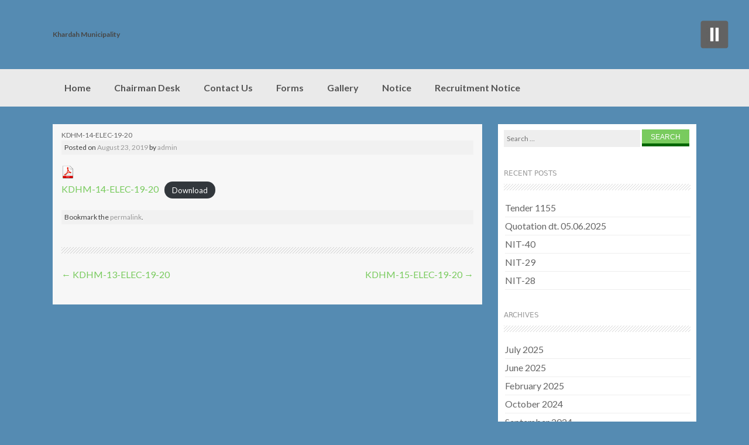

--- FILE ---
content_type: text/html; charset=UTF-8
request_url: http://khardahmunicipality.in/?p=1209
body_size: 6527
content:
<!DOCTYPE html>
<html lang="en-US">
<head>
<meta charset="UTF-8">
<meta name="viewport" content="width=device-width, initial-scale=1">
<title>KDHM-14-ELEC-19-20 | Khardah Municipality</title>
<link rel="profile" href="http://gmpg.org/xfn/11">
<link rel="pingback" href="http://khardahmunicipality.in/xmlrpc.php">
<link rel='dns-prefetch' href='//fonts.googleapis.com' />
<link rel='dns-prefetch' href='//s.w.org' />
<link rel="alternate" type="application/rss+xml" title="Khardah Municipality &raquo; Feed" href="http://khardahmunicipality.in/?feed=rss2" />
<link rel="alternate" type="application/rss+xml" title="Khardah Municipality &raquo; Comments Feed" href="http://khardahmunicipality.in/?feed=comments-rss2" />
		<script type="text/javascript">
			window._wpemojiSettings = {"baseUrl":"https:\/\/s.w.org\/images\/core\/emoji\/11.2.0\/72x72\/","ext":".png","svgUrl":"https:\/\/s.w.org\/images\/core\/emoji\/11.2.0\/svg\/","svgExt":".svg","source":{"concatemoji":"http:\/\/khardahmunicipality.in\/wp-includes\/js\/wp-emoji-release.min.js?ver=5.1.19"}};
			!function(e,a,t){var n,r,o,i=a.createElement("canvas"),p=i.getContext&&i.getContext("2d");function s(e,t){var a=String.fromCharCode;p.clearRect(0,0,i.width,i.height),p.fillText(a.apply(this,e),0,0);e=i.toDataURL();return p.clearRect(0,0,i.width,i.height),p.fillText(a.apply(this,t),0,0),e===i.toDataURL()}function c(e){var t=a.createElement("script");t.src=e,t.defer=t.type="text/javascript",a.getElementsByTagName("head")[0].appendChild(t)}for(o=Array("flag","emoji"),t.supports={everything:!0,everythingExceptFlag:!0},r=0;r<o.length;r++)t.supports[o[r]]=function(e){if(!p||!p.fillText)return!1;switch(p.textBaseline="top",p.font="600 32px Arial",e){case"flag":return s([55356,56826,55356,56819],[55356,56826,8203,55356,56819])?!1:!s([55356,57332,56128,56423,56128,56418,56128,56421,56128,56430,56128,56423,56128,56447],[55356,57332,8203,56128,56423,8203,56128,56418,8203,56128,56421,8203,56128,56430,8203,56128,56423,8203,56128,56447]);case"emoji":return!s([55358,56760,9792,65039],[55358,56760,8203,9792,65039])}return!1}(o[r]),t.supports.everything=t.supports.everything&&t.supports[o[r]],"flag"!==o[r]&&(t.supports.everythingExceptFlag=t.supports.everythingExceptFlag&&t.supports[o[r]]);t.supports.everythingExceptFlag=t.supports.everythingExceptFlag&&!t.supports.flag,t.DOMReady=!1,t.readyCallback=function(){t.DOMReady=!0},t.supports.everything||(n=function(){t.readyCallback()},a.addEventListener?(a.addEventListener("DOMContentLoaded",n,!1),e.addEventListener("load",n,!1)):(e.attachEvent("onload",n),a.attachEvent("onreadystatechange",function(){"complete"===a.readyState&&t.readyCallback()})),(n=t.source||{}).concatemoji?c(n.concatemoji):n.wpemoji&&n.twemoji&&(c(n.twemoji),c(n.wpemoji)))}(window,document,window._wpemojiSettings);
		</script>
		<style type="text/css">
img.wp-smiley,
img.emoji {
	display: inline !important;
	border: none !important;
	box-shadow: none !important;
	height: 1em !important;
	width: 1em !important;
	margin: 0 .07em !important;
	vertical-align: -0.1em !important;
	background: none !important;
	padding: 0 !important;
}
</style>
	<link rel='stylesheet' id='wp-block-library-css'  href='http://khardahmunicipality.in/wp-includes/css/dist/block-library/style.min.css?ver=5.1.19' type='text/css' media='all' />
<link rel='stylesheet' id='soundy-css'  href='http://khardahmunicipality.in/wp-content/plugins/soundy-background-music/css/style-front-end.css?ver=5.1.19' type='text/css' media='all' />
<link rel='stylesheet' id='coller-slider-style-css'  href='http://khardahmunicipality.in/wp-content/themes/coller/css/jquery.bxslider.css?ver=5.1.19' type='text/css' media='all' />
<link rel='stylesheet' id='coller-fonts-css'  href='//fonts.googleapis.com/css?family=Lato%3A400%2C700&#038;ver=5.1.19' type='text/css' media='all' />
<link rel='stylesheet' id='coller-style-css'  href='http://khardahmunicipality.in/wp-content/themes/coller/style.css?ver=5.1.19' type='text/css' media='all' />
<link rel='stylesheet' id='mediaelement-css'  href='http://khardahmunicipality.in/wp-includes/js/mediaelement/mediaelementplayer-legacy.min.css?ver=4.2.6-78496d1' type='text/css' media='all' />
<link rel='stylesheet' id='wp-mediaelement-css'  href='http://khardahmunicipality.in/wp-includes/js/mediaelement/wp-mediaelement.min.css?ver=5.1.19' type='text/css' media='all' />
<link rel='stylesheet' id='sd-style-css'  href='http://khardahmunicipality.in/wp-content/plugins/sell-downloads/sd-styles/sd-public.css?ver=5.1.19' type='text/css' media='all' />
<script type='text/javascript' src='http://khardahmunicipality.in/wp-includes/js/jquery/jquery.js?ver=1.12.4'></script>
<script type='text/javascript' src='http://khardahmunicipality.in/wp-includes/js/jquery/jquery-migrate.min.js?ver=1.4.1'></script>
<script type='text/javascript' src='http://khardahmunicipality.in/wp-content/plugins/soundy-background-music/js/front-end.js?ver=5.1.19'></script>
<script type='text/javascript' src='http://khardahmunicipality.in/wp-content/themes/coller/js/jquery.bxslider.min.js?ver=5.1.19'></script>
<script type='text/javascript'>
var mejsL10n = {"language":"en","strings":{"mejs.install-flash":"You are using a browser that does not have Flash player enabled or installed. Please turn on your Flash player plugin or download the latest version from https:\/\/get.adobe.com\/flashplayer\/","mejs.fullscreen-off":"Turn off Fullscreen","mejs.fullscreen-on":"Go Fullscreen","mejs.download-video":"Download Video","mejs.fullscreen":"Fullscreen","mejs.time-jump-forward":["Jump forward 1 second","Jump forward %1 seconds"],"mejs.loop":"Toggle Loop","mejs.play":"Play","mejs.pause":"Pause","mejs.close":"Close","mejs.time-slider":"Time Slider","mejs.time-help-text":"Use Left\/Right Arrow keys to advance one second, Up\/Down arrows to advance ten seconds.","mejs.time-skip-back":["Skip back 1 second","Skip back %1 seconds"],"mejs.captions-subtitles":"Captions\/Subtitles","mejs.captions-chapters":"Chapters","mejs.none":"None","mejs.mute-toggle":"Mute Toggle","mejs.volume-help-text":"Use Up\/Down Arrow keys to increase or decrease volume.","mejs.unmute":"Unmute","mejs.mute":"Mute","mejs.volume-slider":"Volume Slider","mejs.video-player":"Video Player","mejs.audio-player":"Audio Player","mejs.ad-skip":"Skip ad","mejs.ad-skip-info":["Skip in 1 second","Skip in %1 seconds"],"mejs.source-chooser":"Source Chooser","mejs.stop":"Stop","mejs.speed-rate":"Speed Rate","mejs.live-broadcast":"Live Broadcast","mejs.afrikaans":"Afrikaans","mejs.albanian":"Albanian","mejs.arabic":"Arabic","mejs.belarusian":"Belarusian","mejs.bulgarian":"Bulgarian","mejs.catalan":"Catalan","mejs.chinese":"Chinese","mejs.chinese-simplified":"Chinese (Simplified)","mejs.chinese-traditional":"Chinese (Traditional)","mejs.croatian":"Croatian","mejs.czech":"Czech","mejs.danish":"Danish","mejs.dutch":"Dutch","mejs.english":"English","mejs.estonian":"Estonian","mejs.filipino":"Filipino","mejs.finnish":"Finnish","mejs.french":"French","mejs.galician":"Galician","mejs.german":"German","mejs.greek":"Greek","mejs.haitian-creole":"Haitian Creole","mejs.hebrew":"Hebrew","mejs.hindi":"Hindi","mejs.hungarian":"Hungarian","mejs.icelandic":"Icelandic","mejs.indonesian":"Indonesian","mejs.irish":"Irish","mejs.italian":"Italian","mejs.japanese":"Japanese","mejs.korean":"Korean","mejs.latvian":"Latvian","mejs.lithuanian":"Lithuanian","mejs.macedonian":"Macedonian","mejs.malay":"Malay","mejs.maltese":"Maltese","mejs.norwegian":"Norwegian","mejs.persian":"Persian","mejs.polish":"Polish","mejs.portuguese":"Portuguese","mejs.romanian":"Romanian","mejs.russian":"Russian","mejs.serbian":"Serbian","mejs.slovak":"Slovak","mejs.slovenian":"Slovenian","mejs.spanish":"Spanish","mejs.swahili":"Swahili","mejs.swedish":"Swedish","mejs.tagalog":"Tagalog","mejs.thai":"Thai","mejs.turkish":"Turkish","mejs.ukrainian":"Ukrainian","mejs.vietnamese":"Vietnamese","mejs.welsh":"Welsh","mejs.yiddish":"Yiddish"}};
</script>
<script type='text/javascript' src='http://khardahmunicipality.in/wp-includes/js/mediaelement/mediaelement-and-player.min.js?ver=4.2.6-78496d1'></script>
<script type='text/javascript' src='http://khardahmunicipality.in/wp-includes/js/mediaelement/mediaelement-migrate.min.js?ver=5.1.19'></script>
<script type='text/javascript'>
/* <![CDATA[ */
var _wpmejsSettings = {"pluginPath":"\/wp-includes\/js\/mediaelement\/","classPrefix":"mejs-","stretching":"responsive"};
/* ]]> */
</script>
<link rel='https://api.w.org/' href='http://khardahmunicipality.in/index.php?rest_route=/' />
<link rel="EditURI" type="application/rsd+xml" title="RSD" href="http://khardahmunicipality.in/xmlrpc.php?rsd" />
<link rel="wlwmanifest" type="application/wlwmanifest+xml" href="http://khardahmunicipality.in/wp-includes/wlwmanifest.xml" /> 
<link rel='prev' title='KDHM-13-ELEC-19-20' href='http://khardahmunicipality.in/?p=1205' />
<link rel='next' title='KDHM-15-ELEC-19-20' href='http://khardahmunicipality.in/?p=1212' />
<meta name="generator" content="WordPress 5.1.19" />
<link rel="canonical" href="http://khardahmunicipality.in/?p=1209" />
<link rel='shortlink' href='http://khardahmunicipality.in/?p=1209' />
<link rel="alternate" type="application/json+oembed" href="http://khardahmunicipality.in/index.php?rest_route=%2Foembed%2F1.0%2Fembed&#038;url=http%3A%2F%2Fkhardahmunicipality.in%2F%3Fp%3D1209" />
<link rel="alternate" type="text/xml+oembed" href="http://khardahmunicipality.in/index.php?rest_route=%2Foembed%2F1.0%2Fembed&#038;url=http%3A%2F%2Fkhardahmunicipality.in%2F%3Fp%3D1209&#038;format=xml" />
		<link rel="prefetch" href="http://khardahmunicipality.in/wp-content/plugins/soundy-background-music/audio/valse.mp3">
		<link rel="prefetch" href="http://khardahmunicipality.in/wp-content/plugins/soundy-background-music/images/buttons/48x48/play-square-grey.png">
		<link rel="prefetch" href="http://khardahmunicipality.in/wp-content/plugins/soundy-background-music/images/buttons/48x48/pause-square-grey.png">
		<link rel="prefetch" href="http://khardahmunicipality.in/wp-content/plugins/soundy-background-music/images/buttons/48x48/play-square-blue.png">
		<link rel="prefetch" href="http://khardahmunicipality.in/wp-content/plugins/soundy-background-music/images/buttons/48x48/pause-square-blue.png">
		<script>
		var war_soundy_front_end = new war_SoundyFrontEnd(
			'<img id="war_soundy_audio_control"     src="http://khardahmunicipality.in/wp-content/plugins/soundy-background-music/images/buttons/48x48/pause-square-grey.png"     title="Waltz - Anonymous (1870) - played by Jean-Maurice Mourat"     style="position: fixed; right: 35px; top: 35px; cursor: pointer; z-index: 99999999;">',
			'<div style="display: none;">  <audio id="war_soundy_audio_player" preload="auto" autoplay loop>	   <source id="war_soundy_audio_player_source" src="http://khardahmunicipality.in/wp-content/plugins/soundy-background-music/audio/valse.mp3" type="audio/mpeg">  </audio></div>',
			0.8,
			'false',
			'http://khardahmunicipality.in/wp-content/plugins/soundy-background-music/images/buttons/48x48/play-square-grey.png',
			'http://khardahmunicipality.in/wp-content/plugins/soundy-background-music/images/buttons/48x48/pause-square-grey.png',
			'http://khardahmunicipality.in/wp-content/plugins/soundy-background-music/images/buttons/48x48/play-square-blue.png',
			'http://khardahmunicipality.in/wp-content/plugins/soundy-background-music/images/buttons/48x48/pause-square-blue.png',
			false				);
		</script>
		<style></style><style type="text/css" id="custom-background-css">
body.custom-background { background-color: #558bb2; }
</style>
	</head>

<body class="post-template-default single single-post postid-1209 single-format-standard custom-background">
<div id="page" class="hfeed site">
		<header id="masthead" class="site-header" role="banner">
		<div class="site-branding">
			<h1 class="site-title"><a href="http://khardahmunicipality.in/" title="Khardah Municipality" rel="home">Khardah Municipality</a></h1> 
				</div>
        
        <div id="social_icons">
		                                                                                                        </div>	        
	</header><!-- #masthead -->
    
       <nav id="site-navigation" class="main-navigation" role="navigation">
         <div id="nav-container">
			<h1 class="menu-toggle">Menu</h1>
			<div class="screen-reader-text skip-link"><a href="#content" title="Skip to content">Skip to content</a></div>

			<div class="menu"><ul>
<li ><a href="http://khardahmunicipality.in/">Home</a></li><li class="page_item page-item-63"><a href="http://khardahmunicipality.in/?page_id=63">Chairman Desk</a></li>
<li class="page_item page-item-1725"><a href="http://khardahmunicipality.in/?page_id=1725">Contact Us</a></li>
<li class="page_item page-item-87"><a href="http://khardahmunicipality.in/?page_id=87">Forms</a></li>
<li class="page_item page-item-26"><a href="http://khardahmunicipality.in/?page_id=26">Gallery</a></li>
<li class="page_item page-item-24 current_page_parent"><a href="http://khardahmunicipality.in/?page_id=24">Notice</a></li>
<li class="page_item page-item-1396"><a href="http://khardahmunicipality.in/?page_id=1396">Recruitment Notice</a></li>
</ul></div>
          </div>  
		</nav><!-- #site-navigation -->
        

	<div id="content" class="site-content">
	
    
	<div id="primary" class="content-area">
		<main id="main" class="site-main" role="main">

		
			
<article id="post-1209" class="post-1209 post type-post status-publish format-standard hentry category-uncategorized">
	<header class="entry-header">
		<h1 class="entry-title">KDHM-14-ELEC-19-20</h1>

		<div class="entry-meta">
			<span class="posted-on">Posted on <a href="http://khardahmunicipality.in/?p=1209" title="5:47 pm" rel="bookmark"><time class="entry-date published" datetime="2019-08-23T17:47:48+00:00">August 23, 2019</time><time class="updated" datetime="2019-08-26T05:48:29+00:00">August 26, 2019</time></a></span><span class="byline"> by <span class="author vcard"><a class="url fn n" href="http://khardahmunicipality.in/?author=1" title="View all posts by admin">admin</a></span></span>		</div><!-- .entry-meta -->
	</header><!-- .entry-header -->
		<div class="entry-content">
		<div style=text-align:left;><a class="wpptopdfenh" target="_blank" rel="noindex,nofollow" href="/?p=1209&#038;format=pdf" title="Download PDF"><img alt="Download PDF" src="http://khardahmunicipality.in/wp-content/plugins/wp-post-to-pdf-enhanced/asset/images/pdf.png"></a></div>
<div class="wp-block-file"><a href="http://khardahmunicipality.in/wp-content/uploads/2019/08/KDHM-14-ELEC-19-20.pdf">KDHM-14-ELEC-19-20</a><a href="http://khardahmunicipality.in/wp-content/uploads/2019/08/KDHM-14-ELEC-19-20.pdf" class="wp-block-file__button" download>Download</a></div>
			</div><!-- .entry-content -->

	<footer class="entry-meta">
		Bookmark the <a href="http://khardahmunicipality.in/?p=1209" title="Permalink to KDHM-14-ELEC-19-20" rel="bookmark">permalink</a>.
			</footer><!-- .entry-meta -->
</article><!-- #post-## -->

				<nav role="navigation" id="nav-below" class="post-navigation">
		<h1 class="screen-reader-text">Post navigation</h1>

	
		<div class="nav-previous"><a href="http://khardahmunicipality.in/?p=1205" rel="prev"><span class="meta-nav">&larr;</span> KDHM-13-ELEC-19-20</a></div>		<div class="nav-next"><a href="http://khardahmunicipality.in/?p=1212" rel="next">KDHM-15-ELEC-19-20 <span class="meta-nav">&rarr;</span></a></div>
	
	</nav><!-- #nav-below -->
	
			
		
		</main><!-- #main -->
	</div><!-- #primary -->

	<div id="secondary" class="widget-area" role="complementary">
				<aside id="search-2" class="widget widget_search"><form role="search" method="get" class="search-form" action="http://khardahmunicipality.in/">
	<label>
		<span class="screen-reader-text">Search for:</span>
		<input type="search" class="search-field" placeholder="Search &hellip;" value="" name="s" title="Search for:">
	</label>
	<input type="submit" class="search-submit" value="Search">
</form></aside>		<aside id="recent-posts-2" class="widget widget_recent_entries">		<h1 class="widget-title">Recent Posts</h1>		<ul>
											<li>
					<a href="http://khardahmunicipality.in/?p=2381">Tender 1155</a>
									</li>
											<li>
					<a href="http://khardahmunicipality.in/?p=2377">Quotation dt. 05.06.2025</a>
									</li>
											<li>
					<a href="http://khardahmunicipality.in/?p=2373">NIT-40</a>
									</li>
											<li>
					<a href="http://khardahmunicipality.in/?p=2369">NIT-29</a>
									</li>
											<li>
					<a href="http://khardahmunicipality.in/?p=2365">NIT-28</a>
									</li>
					</ul>
		</aside><aside id="archives-2" class="widget widget_archive"><h1 class="widget-title">Archives</h1>		<ul>
				<li><a href='http://khardahmunicipality.in/?m=202507'>July 2025</a></li>
	<li><a href='http://khardahmunicipality.in/?m=202506'>June 2025</a></li>
	<li><a href='http://khardahmunicipality.in/?m=202502'>February 2025</a></li>
	<li><a href='http://khardahmunicipality.in/?m=202410'>October 2024</a></li>
	<li><a href='http://khardahmunicipality.in/?m=202409'>September 2024</a></li>
	<li><a href='http://khardahmunicipality.in/?m=202408'>August 2024</a></li>
	<li><a href='http://khardahmunicipality.in/?m=202407'>July 2024</a></li>
	<li><a href='http://khardahmunicipality.in/?m=202406'>June 2024</a></li>
	<li><a href='http://khardahmunicipality.in/?m=202403'>March 2024</a></li>
	<li><a href='http://khardahmunicipality.in/?m=202402'>February 2024</a></li>
	<li><a href='http://khardahmunicipality.in/?m=202401'>January 2024</a></li>
	<li><a href='http://khardahmunicipality.in/?m=202310'>October 2023</a></li>
	<li><a href='http://khardahmunicipality.in/?m=202309'>September 2023</a></li>
	<li><a href='http://khardahmunicipality.in/?m=202308'>August 2023</a></li>
	<li><a href='http://khardahmunicipality.in/?m=202307'>July 2023</a></li>
	<li><a href='http://khardahmunicipality.in/?m=202306'>June 2023</a></li>
	<li><a href='http://khardahmunicipality.in/?m=202305'>May 2023</a></li>
	<li><a href='http://khardahmunicipality.in/?m=202304'>April 2023</a></li>
	<li><a href='http://khardahmunicipality.in/?m=202303'>March 2023</a></li>
	<li><a href='http://khardahmunicipality.in/?m=202302'>February 2023</a></li>
	<li><a href='http://khardahmunicipality.in/?m=202301'>January 2023</a></li>
	<li><a href='http://khardahmunicipality.in/?m=202212'>December 2022</a></li>
	<li><a href='http://khardahmunicipality.in/?m=202211'>November 2022</a></li>
	<li><a href='http://khardahmunicipality.in/?m=202210'>October 2022</a></li>
	<li><a href='http://khardahmunicipality.in/?m=202209'>September 2022</a></li>
	<li><a href='http://khardahmunicipality.in/?m=202208'>August 2022</a></li>
	<li><a href='http://khardahmunicipality.in/?m=202207'>July 2022</a></li>
	<li><a href='http://khardahmunicipality.in/?m=202206'>June 2022</a></li>
	<li><a href='http://khardahmunicipality.in/?m=202205'>May 2022</a></li>
	<li><a href='http://khardahmunicipality.in/?m=202202'>February 2022</a></li>
	<li><a href='http://khardahmunicipality.in/?m=202201'>January 2022</a></li>
	<li><a href='http://khardahmunicipality.in/?m=202112'>December 2021</a></li>
	<li><a href='http://khardahmunicipality.in/?m=202111'>November 2021</a></li>
	<li><a href='http://khardahmunicipality.in/?m=202101'>January 2021</a></li>
	<li><a href='http://khardahmunicipality.in/?m=202012'>December 2020</a></li>
	<li><a href='http://khardahmunicipality.in/?m=202010'>October 2020</a></li>
	<li><a href='http://khardahmunicipality.in/?m=202009'>September 2020</a></li>
	<li><a href='http://khardahmunicipality.in/?m=202008'>August 2020</a></li>
	<li><a href='http://khardahmunicipality.in/?m=202007'>July 2020</a></li>
	<li><a href='http://khardahmunicipality.in/?m=202006'>June 2020</a></li>
	<li><a href='http://khardahmunicipality.in/?m=202003'>March 2020</a></li>
	<li><a href='http://khardahmunicipality.in/?m=202002'>February 2020</a></li>
	<li><a href='http://khardahmunicipality.in/?m=202001'>January 2020</a></li>
	<li><a href='http://khardahmunicipality.in/?m=201912'>December 2019</a></li>
	<li><a href='http://khardahmunicipality.in/?m=201911'>November 2019</a></li>
	<li><a href='http://khardahmunicipality.in/?m=201910'>October 2019</a></li>
	<li><a href='http://khardahmunicipality.in/?m=201909'>September 2019</a></li>
	<li><a href='http://khardahmunicipality.in/?m=201908'>August 2019</a></li>
	<li><a href='http://khardahmunicipality.in/?m=201907'>July 2019</a></li>
	<li><a href='http://khardahmunicipality.in/?m=201906'>June 2019</a></li>
	<li><a href='http://khardahmunicipality.in/?m=201904'>April 2019</a></li>
	<li><a href='http://khardahmunicipality.in/?m=201903'>March 2019</a></li>
	<li><a href='http://khardahmunicipality.in/?m=201902'>February 2019</a></li>
	<li><a href='http://khardahmunicipality.in/?m=201901'>January 2019</a></li>
	<li><a href='http://khardahmunicipality.in/?m=201812'>December 2018</a></li>
	<li><a href='http://khardahmunicipality.in/?m=201811'>November 2018</a></li>
	<li><a href='http://khardahmunicipality.in/?m=201810'>October 2018</a></li>
	<li><a href='http://khardahmunicipality.in/?m=201809'>September 2018</a></li>
	<li><a href='http://khardahmunicipality.in/?m=201808'>August 2018</a></li>
	<li><a href='http://khardahmunicipality.in/?m=201807'>July 2018</a></li>
	<li><a href='http://khardahmunicipality.in/?m=201806'>June 2018</a></li>
	<li><a href='http://khardahmunicipality.in/?m=201805'>May 2018</a></li>
	<li><a href='http://khardahmunicipality.in/?m=201804'>April 2018</a></li>
	<li><a href='http://khardahmunicipality.in/?m=201803'>March 2018</a></li>
	<li><a href='http://khardahmunicipality.in/?m=201802'>February 2018</a></li>
	<li><a href='http://khardahmunicipality.in/?m=201801'>January 2018</a></li>
	<li><a href='http://khardahmunicipality.in/?m=201712'>December 2017</a></li>
	<li><a href='http://khardahmunicipality.in/?m=201711'>November 2017</a></li>
	<li><a href='http://khardahmunicipality.in/?m=201710'>October 2017</a></li>
	<li><a href='http://khardahmunicipality.in/?m=201709'>September 2017</a></li>
	<li><a href='http://khardahmunicipality.in/?m=201708'>August 2017</a></li>
	<li><a href='http://khardahmunicipality.in/?m=201707'>July 2017</a></li>
	<li><a href='http://khardahmunicipality.in/?m=201706'>June 2017</a></li>
	<li><a href='http://khardahmunicipality.in/?m=201703'>March 2017</a></li>
	<li><a href='http://khardahmunicipality.in/?m=201702'>February 2017</a></li>
	<li><a href='http://khardahmunicipality.in/?m=201701'>January 2017</a></li>
	<li><a href='http://khardahmunicipality.in/?m=201612'>December 2016</a></li>
	<li><a href='http://khardahmunicipality.in/?m=201608'>August 2016</a></li>
	<li><a href='http://khardahmunicipality.in/?m=201607'>July 2016</a></li>
	<li><a href='http://khardahmunicipality.in/?m=201606'>June 2016</a></li>
	<li><a href='http://khardahmunicipality.in/?m=201605'>May 2016</a></li>
	<li><a href='http://khardahmunicipality.in/?m=201603'>March 2016</a></li>
	<li><a href='http://khardahmunicipality.in/?m=201602'>February 2016</a></li>
	<li><a href='http://khardahmunicipality.in/?m=201601'>January 2016</a></li>
	<li><a href='http://khardahmunicipality.in/?m=201512'>December 2015</a></li>
	<li><a href='http://khardahmunicipality.in/?m=201511'>November 2015</a></li>
	<li><a href='http://khardahmunicipality.in/?m=201510'>October 2015</a></li>
	<li><a href='http://khardahmunicipality.in/?m=201509'>September 2015</a></li>
	<li><a href='http://khardahmunicipality.in/?m=201508'>August 2015</a></li>
	<li><a href='http://khardahmunicipality.in/?m=201507'>July 2015</a></li>
	<li><a href='http://khardahmunicipality.in/?m=201503'>March 2015</a></li>
	<li><a href='http://khardahmunicipality.in/?m=201501'>January 2015</a></li>
	<li><a href='http://khardahmunicipality.in/?m=201409'>September 2014</a></li>
	<li><a href='http://khardahmunicipality.in/?m=201408'>August 2014</a></li>
		</ul>
			</aside><aside id="categories-2" class="widget widget_categories"><h1 class="widget-title">Categories</h1>		<ul>
				<li class="cat-item cat-item-1"><a href="http://khardahmunicipality.in/?cat=1" >Uncategorized</a>
</li>
		</ul>
			</aside>	</div><!-- #secondary -->

	</div><!-- #content -->

	<footer id="colophon" class="site-footer" role="contentinfo">
        <div id="footer-container">
            <div id="footer-navigation"> 
            <div class="menu"><ul>
<li ><a href="http://khardahmunicipality.in/">Home</a></li><li class="page_item page-item-63"><a href="http://khardahmunicipality.in/?page_id=63">Chairman Desk</a></li>
<li class="page_item page-item-1725"><a href="http://khardahmunicipality.in/?page_id=1725">Contact Us</a></li>
<li class="page_item page-item-87"><a href="http://khardahmunicipality.in/?page_id=87">Forms</a></li>
<li class="page_item page-item-26"><a href="http://khardahmunicipality.in/?page_id=26">Gallery</a></li>
<li class="page_item page-item-24 current_page_parent"><a href="http://khardahmunicipality.in/?page_id=24">Notice</a></li>
<li class="page_item page-item-1396"><a href="http://khardahmunicipality.in/?page_id=1396">Recruitment Notice</a></li>
</ul></div>
            </div> 
            
            
        	            <div id="footertext">
           Khardah Municipality </div> 	
			        	 
            
             
        </div><!--#footer-container--> 
	</footer><!-- #colophon -->
</div><!-- #page -->
<script type='text/javascript' src='http://khardahmunicipality.in/wp-content/themes/coller/js/navigation.js?ver=20120206'></script>
<script type='text/javascript' src='http://khardahmunicipality.in/wp-content/themes/coller/js/skip-link-focus-fix.js?ver=20130115'></script>
<script type='text/javascript' src='http://khardahmunicipality.in/wp-includes/js/mediaelement/wp-mediaelement.min.js?ver=5.1.19'></script>
<script type='text/javascript'>
/* <![CDATA[ */
var sd_global = {"url":"http:\/\/khardahmunicipality.in\/wp-content\/plugins\/sell-downloads","hurl":"http:\/\/khardahmunicipality.in\/","texts":{"close_demo":"close","download_demo":"download file","plugin_fault":"The Object to display the demo file is not enabled in your browser. CLICK HERE to download the demo file"}};
var sd_global = {"url":"http:\/\/khardahmunicipality.in\/wp-content\/plugins\/sell-downloads","hurl":"http:\/\/khardahmunicipality.in\/","texts":{"close_demo":"close","download_demo":"download file","plugin_fault":"The Object to display the demo file is not enabled in your browser. CLICK HERE to download the demo file"}};
/* ]]> */
</script>
<script type='text/javascript' src='http://khardahmunicipality.in/wp-content/plugins/sell-downloads/sd-script/sd-public.js'></script>
<script type='text/javascript' src='http://khardahmunicipality.in/wp-includes/js/wp-embed.min.js?ver=5.1.19'></script>
</body>
</html>
<!-- Page generated by LiteSpeed Cache 3.6.4 on 2026-01-15 05:29:43 -->

--- FILE ---
content_type: text/css
request_url: http://khardahmunicipality.in/wp-content/plugins/sell-downloads/sd-styles/sd-public.css?ver=5.1.19
body_size: 2047
content:
.sell-downloads-pagination{text-align:center;position:relative;clear:both;}
.sell-downloads-pagination .page-link{margin:0 5px;display:inline;}
.sell-downloads-pagination .page-selected{font-weight:bold;}

.sell-downloads-item {display:inline-block;}
.sell-downloads-items{display:inline-block;}

.sell-downloads-header{width:100%;position:relative;clear:both;}
.sell-downloads-filters{float:left;}
.sell-downloads-ordering{float:right;}

.sell-downloads-product .product-cover{width:150px;}

.sell-downloads-product .product-cover.single{width:250px;}

.sell-downloads-product .product-cover img{width:100%;}

/** COLUMNS ON MULTIPLE PAGES **/
.sell-downloads-product .left-column{float:left;}
.sell-downloads-product .right-column{	float:left; padding-left:10px; width:-moz-calc(100% - 260px); width:-webkit-calc(100% - 260px);	width:calc(100% - 160px);}

/** COLUMNS ON SINGLE PAGES **/
.sd_product .entry-title{display:none;}

.sell-downloads-product .left-column{float:left;}
.sell-downloads-product .right-column{	float:left; padding-left:10px; width:-moz-calc(100% - 260px); width:-webkit-calc(100% - 260px);	width:calc(100% - 260px);}

.sell-downloads-product .product-title{font-weight:bold;}

.sell-downloads-product .product-title.single{font-weight:normal; font-size:1.7em;}
.sell-downloads-product .label{font-weight:normal; font-style:italic;}

.sell-downloads-product .product-type ul{padding:0; margin:0;}
.sell-downloads-product .product-type li{padding:0; margin:0 5px 0 0; display:inline-block;font-size:90%;}
.sell-downloads-product .product-type li .arrow{color: #E47911; font-size: 120%; font-weight: bold; margin-right: 0.2em;}

.sell-downloads-product a{text-decoration:none;}

.sell-downloads-product .product-price{color: #990000; text-transform:lowercase;}

.sell-downloads-product .product-price.single{font-size:0.75em;color: #333;display:inline-block;background-color:#EFEFEF;padding:0 10px;-webkit-border-radius: 10px; -moz-border-radius: 10px; border-radius: 10px; text-shadow: 1px 1px #FFF;}

.sell-downloads-product .product-info{text-align:right;}

.explain-text{font-style:italic;font-size:0.9em;}

.sd_product .entry-header{display:none;}

.sell-downloads-tabs{list-style: none outside none;margin: 0 0 1.618em;overflow: hidden;padding: 0 0 0 1em;position: relative;}
.sell-downloads-tabs:before{border-bottom: 1px solid #E0DADF;bottom: 0;content: " ";left: 0;position: absolute;width: 100%;z-index: 1;}
.sell-downloads-tabs li{
	background: #f7f6f7;
	background: url([data-uri]);
	background: -moz-linear-gradient(top, #f7f6f7 0%, #e0dadf 100%);
	background: -webkit-gradient(linear, left top, left bottom, color-stop(0%,#f7f6f7), color-stop(100%,#e0dadf));
	background: -webkit-linear-gradient(top, #f7f6f7 0%,#e0dadf 100%);
	background: -o-linear-gradient(top, #f7f6f7 0%,#e0dadf 100%);
	background: -ms-linear-gradient(top, #f7f6f7 0%,#e0dadf 100%);
	background: linear-gradient(to bottom, #f7f6f7 0%,#e0dadf 100%);
	filter: progid:DXImageTransform.Microsoft.gradient( startColorstr='#f7f6f7', endColorstr='#e0dadf',GradientType=0 );
	border: 1px solid #E0DADF;border-top-left-radius: 4px;border-top-right-radius: 4px;box-shadow: 0 3px 3px rgba(0, 0, 0, 0.2), 0 1px 0 rgba(255, 255, 255, 0.6) inset;display: inline-block;margin: 0 -5px;padding: 0 1em;position: relative;z-index: 0;cursor:pointer;}
.sell-downloads-tabs li:after{border-bottom-left-radius: 4px;box-shadow: -2px 2px 0 #E0DADF;right: -6px;bottom: -1px;border: 1px solid #E0DADF;border-width: 0px 0px 1px 1px;content: " ";height: 5px;position: absolute;width: 5px;}
.sell-downloads-tabs li:before{border-bottom-right-radius: 4px;box-shadow: 2px 2px 0 #E0DADF;left: -6px;bottom: -1px;border: 1px solid #E0DADF;border-width: 0 1px 1px 0;content: " ";height: 5px;position: absolute;width: 5px;}
.sell-downloads-tabs li.active-tab {background: none repeat scroll 0 0 #FFFFFF;border-bottom-color: #FFFFFF;z-index: 2;}	
.sell-downloads-tabs li.active-tab:after {box-shadow: -2px 2px 0 #FFFFFF;}
.sell-downloads-tabs li.active-tab:before {box-shadow: 2px 2px 0 #FFFFFF;}
.sell-downloads-tabs-container{display:none;}
.sell-downloads-tabs-container.active-tab{display:block;}

.clear {clear: both;}

.sd-error-mssg{ border: 1px solid #FF0000; color: #FF0000; text-align:center; width:100%; }
.sd-error-mssg ul{ list-style:none; }

.sd-demo-container{ background: #FFFFFF; text-align:center; }
.sd-demo{
	height:100%;
	overflow:hidden;
}

.sd-demo-head{
	top:0;
	height: 30px;
	background: #333333;
	text-align:right;
}

.sd-demo-head a{
	color: #FFFFFF;
	text-decoration: none;
	margin-right: 20px;
}

@media screen and (max-width:600px) {
	.sell-downloads-item{clear:both;}
	.sell-downloads-header span{display: inline-block;clear:both;float:left;}
	.sell-downloads-ordering{float:left;}
	.sell-downloads-product .left-column{width: 100%; clear: both;}
	.sell-downloads-product .right-column{padding-left:0; width:100%;}
}

--- FILE ---
content_type: text/javascript
request_url: http://khardahmunicipality.in/wp-content/plugins/sell-downloads/sd-script/sd-public.js
body_size: 1051
content:
jQuery(function($){
	
	$('.sell-downloads-tabs').click(function(evt){
		var m = $(this),
			t = $(evt.target);
			
		m.find('.active-tab').removeClass('active-tab');
		t.addClass('active-tab');
		$('.sell-downloads-tabs-container').removeClass('active-tab').eq(m.children().index(t)).addClass('active-tab');
	});
	
	// ****** FUNCTIONS FOR DEMO ****** //
	$( document ).on( 'click', '.sd-demo-close', function( evt ){
		evt.preventDefault();
		
		var e  = $( evt.target );
		    c  = e.parents( '.sd-demo-container' ),
			sl = c.attr( 'sl' ),
			st = c.attr( 'st' );

		c.remove();
		$( 'body,html' ).removeClass( 'sd-demo' ).scrollLeft( sl ).scrollTop( st );
	} );
	
	$( window ).on( 'resize', function(){
		var b  = $( 'body' ),
		    h  = b.height();
		
		b.find( '#sd_demo_object' ).attr( 'height', ( h - b.find( '.sd-demo-head' ).height() ) + 'px' );
	} );
	
	$( '.sd-demo-link' ).click(function( evt ){
		evt.preventDefault();
		
		var e  = $( evt.target ),
		    m  = $(e).attr( 'mtype' ),
			l  = e.attr( 'href' ),
			i  = l.indexOf( 'file=' ),
			t  = $( 'html' ),
			b  = $( 'body' ),
			close_txt = ( typeof sd_global != 'undefined' && typeof sd_global.texts != 'undefined' && typeof sd_global.texts.close_demo != 'undefined' ) ? sd_global.texts.close_demo : 'close',
			download_txt = ( typeof sd_global != 'undefined' && typeof sd_global.texts != 'undefined' && typeof sd_global.texts.download_demo != 'undefined' ) ? sd_global.texts.download_demo : 'download file',
			plugin_fault_txt = ( typeof sd_global != 'undefined' && typeof sd_global.texts != 'undefined' && typeof sd_global.texts.plugin_fault != 'undefined' ) ? sd_global.texts.plugin_fault : 'The Object to display the demo file is not enabled in your browser. CLICK HERE to download the demo file',
			sl = b.scrollLeft(),
			st = b.scrollTop();
			
		l = decodeURIComponent( l.substr( i+5 ) );
		
		t.addClass( 'sd-demo' );
		b.addClass( 'sd-demo' );
		
		var h = $( window ).height();

		b.append( $( '<div class="sd-demo-container" sl="'+sl+'" st="'+st+'" style="height:100%;width:100%;position:absolute;top:0;left:0;z-index:99999;">\
		                <div class="sd-demo-head">\
						  <a href="'+e.attr( 'href' )+'">'+download_txt+'</a>\
						  <a href="#" class="sd-demo-close">'+close_txt+'</a>\
						</div>\
					    <div class="sd-demo-body">\
			              <object id="sd_demo_object" data="'+l+'" type="'+m+'" width="100%"> \
						     <div style="margin-top:40px;">\
				             <a href="'+e.attr( 'href' )+'">'+plugin_fault_txt+'</a>\
							 </div>\
			              </object>\
					    </div>\
					  </div>' ) );
		
		b.find( '#sd_demo_object' ).attr( 'height', ( h - b.find( '.sd-demo-head' ).height() ) + 'px' );
	});
	
	$( '.sd-demo-media' ).mediaelementplayer();
	
});

--- FILE ---
content_type: text/javascript
request_url: http://khardahmunicipality.in/wp-content/plugins/soundy-background-music/js/front-end.js?ver=5.1.19
body_size: 1726
content:
function war_SoundyFrontEnd(
	pp_code,
	audio_code,
	audio_volume,
	preview,
	button_url_play_normal,
	button_url_pause_normal,
	button_url_play_hover,
	button_url_pause_hover,
	user_agent_is_IOS ) 
{
	var _this = this;
	
	_this.pp_code                 = pp_code;
	_this.audio_code              = audio_code;
	_this.audio_volume            = audio_volume;
	_this.preview                 = preview;
	_this.button_url_play_normal  = button_url_play_normal;
	_this.button_url_pause_normal = button_url_pause_normal;
	_this.button_url_play_hover   = button_url_play_hover;
	_this.button_url_pause_hover  = button_url_pause_hover;
	_this.user_agent_is_IOS       = user_agent_is_IOS;

	_this.pp_button_is_inserted   = false;
	_this.hovering                = false;
	
	jQuery( document ).ready( function() 
	{
		if( _this.pp_code && ! _this.pp_button_is_inserted )
		{
			jQuery( 'body' ).append( _this.pp_code );
			_this.pp_button_is_inserted = true;
		}
		
		jQuery( 'body' ).append( _this.audio_code );
		
		_this.audio_control = jQuery( '#war_soundy_audio_control' );
		_this.audio_player  = jQuery( '#war_soundy_audio_player' );
		_this.audio_player_element  = _this.audio_player[ 0 ];
		
		_this.audio_player_element.volume = audio_volume;

		if( _this.preview != 'false' )
		{
			// Workaround for the preview player hanging:
			var opener_player = window.opener.jQuery( '#war_soundy_audio_player' )[ 0 ];
			opener_player.play();
			opener_player.pause();

			if( _this.preview == 'position' )
			{
				var pp_images_to_use = window.opener.jQuery( 'input[name=war_soundy_pp_images_to_use]:checked' ).val();
				
				if( pp_images_to_use == 'none' )
				{
					_this.preview = 'default';
				}
				else
				{
					_this.preview = pp_images_to_use;
				}
			}

			if( _this.preview == 'designer' )
			{
				_this.button_url_play_normal  = window.opener.war_pp_design.img_data_play_normal;
				_this.button_url_pause_normal = window.opener.war_pp_design.img_data_pause_normal;
				_this.button_url_play_hover   = window.opener.war_pp_design.img_data_play_hover;
				_this.button_url_pause_hover  = window.opener.war_pp_design.img_data_pause_hover;
			}
			else if( _this.preview == 'default' )
			{
				_this.button_url_play_normal  = window.opener.jQuery( '#war_soundy_url_play_button' ).val();
				_this.button_url_pause_normal = window.opener.jQuery( '#war_soundy_url_pause_button' ).val();
				_this.button_url_play_hover   = window.opener.jQuery( '#war_soundy_url_play_hover' ).val();
				_this.button_url_pause_hover  = window.opener.jQuery( '#war_soundy_url_pause_hover' ).val();
			}
			
			if( _this.audio_player_element.autoplay )
			{
				_this.audio_player_element.load();
				_this.audio_player_element.play();
				_this.audio_control.attr( 'src', _this.button_url_pause_normal );
			}
			else
			{
				_this.audio_control.attr( 'src', _this.button_url_play_normal );
			}
			
			var position = window.opener.jQuery( '#war_soundy_pp_position' ).children( 'option:selected' ).val();
			if( position == 'document' )
			{
				_this.audio_control.css( 'position', 'absolute' );
			}
			else
			{
				_this.audio_control.css( 'position', 'fixed' );
			}

			var pp_corner = window.opener.jQuery( '#war_soundy_pp_corner' ).children( 'option:selected' ).val();
			var offset_x  = window.opener.jQuery( '#war_soundy_offset_x' ).val() + window.opener.jQuery( '#war_soundy_offset_x_unit' ).val();
			var offset_y  = window.opener.jQuery( '#war_soundy_offset_y' ).val() + window.opener.jQuery( '#war_soundy_offset_y_unit' ).val();
			switch( pp_corner )
			{
				case 'upper_right': 
					_this.audio_control.css( 'top',    offset_y );
					_this.audio_control.css( 'right',  offset_x );
					_this.audio_control.css( 'bottom', '' );
					_this.audio_control.css( 'left',   '' );
					break;
				case 'upper_left': 
					_this.audio_control.css( 'top',    offset_y );
					_this.audio_control.css( 'right',  '' );
					_this.audio_control.css( 'bottom', '' );
					_this.audio_control.css( 'left',   offset_x );
					break;
				case 'bottom_right': 
					_this.audio_control.css( 'top',    '' );
					_this.audio_control.css( 'right',  offset_x );
					_this.audio_control.css( 'bottom', offset_y );
					_this.audio_control.css( 'left',   '' );
					break;
				case 'bottom_left': 
					_this.audio_control.css( 'top',    '' );
					_this.audio_control.css( 'right',  '' );
					_this.audio_control.css( 'bottom', offset_y );
					_this.audio_control.css( 'left',   offset_x );
					break;
			}
		}
							
		if( _this.pp_button_is_inserted )
		{
			_this.initPPButton();
		}
		
		/*
		jQuery( window ).bind( 'beforeunload', function()
		{
			var volume = _this.audio_player.prop( 'volume' );
			for( var i = 10000000000; i > 0; i-- )
				{
					// 1 slow      3:  middle     6: fast
					volume -= 0.00000001 * 1;
					if( volume < 0 ) break;
					if( ( i % 10000 ) == 0 )
					{
						_this.audio_player.prop( 'volume', volume );
					}
				}
		} );
		*/
	} );
}

war_SoundyFrontEnd.prototype.animateVolume = function( audio_player_element, new_volume )
{
	var _this = this;
	
	var volume = audio_player_element.volume;
	
	function iterateVolume()
	{
		var volume_diff = Math.abs( volume - new_volume );
		if( volume_diff > 0.1 && volume < new_volume )
		{
			volume += 0.1;
		}
		else if( volume_diff > 0.1 && volume > new_volume )
		{
			volume -= 0.1;
		}
		else
		{
			clearInterval( interval_id );
			return;
		}
		audio_player_element.volume = volume;
	}
	
	var interval_id = setInterval( iterateVolume, 400 );
}


war_SoundyFrontEnd.prototype.initPPButton = function()
{
	var _this = this;
	
	_this.audio_control.click( 
		function() 
		{ 
			if( _this.audio_player_element.paused )
			{
				_this.audio_player_element.play();
				_this.audio_control.attr( 'src', _this.button_url_pause_hover );
			}
			else
			{
				_this.audio_player_element.pause();
				_this.audio_control.attr( 'src', _this.button_url_play_hover );
			}
		} );
		
	_this.audio_control.hover( 
		function() 
		{ 
			_this.hovering = true;
			if( _this.audio_player_element.paused )
			{
				_this.audio_control.attr( 'src', _this.button_url_play_hover );
			}
			else
			{
				_this.audio_control.attr( 'src', _this.button_url_pause_hover );
			}
		},
		function() 
		{ 
			_this.hovering = false;
			if( _this.audio_player_element.paused )
			{
				_this.audio_control.attr( 'src', _this.button_url_play_normal );
			}
			else
			{
				_this.audio_control.attr( 'src', _this.button_url_pause_normal );
			}
		}
	);
		
	_this.audio_player.bind( 'ended' , function()
	{
		if( _this.hovering )
		{
			_this.audio_control.attr( 'src', _this.button_url_play_hover );
		}
		else
		{
			_this.audio_control.attr( 'src', _this.button_url_play_normal );
		}
	} );

	_this.audio_player.bind( 'play' , function()
  {
		if( _this.hovering )
		{
			_this.audio_control.attr( 'src', _this.button_url_pause_hover );
		}
		else
		{
			_this.audio_control.attr( 'src', _this.button_url_pause_normal );
		}
	} );
		
	if( _this.audio_player_element.autoplay )
	{
		if( _this.user_agent_is_IOS )
		{
			if( _this.hovering )
			{
				_this.audio_control.attr( 'src', _this.button_url_play_hover );
			}
			else
			{
				_this.audio_control.attr( 'src', _this.button_url_play_normal );
			}
		}
	}
}